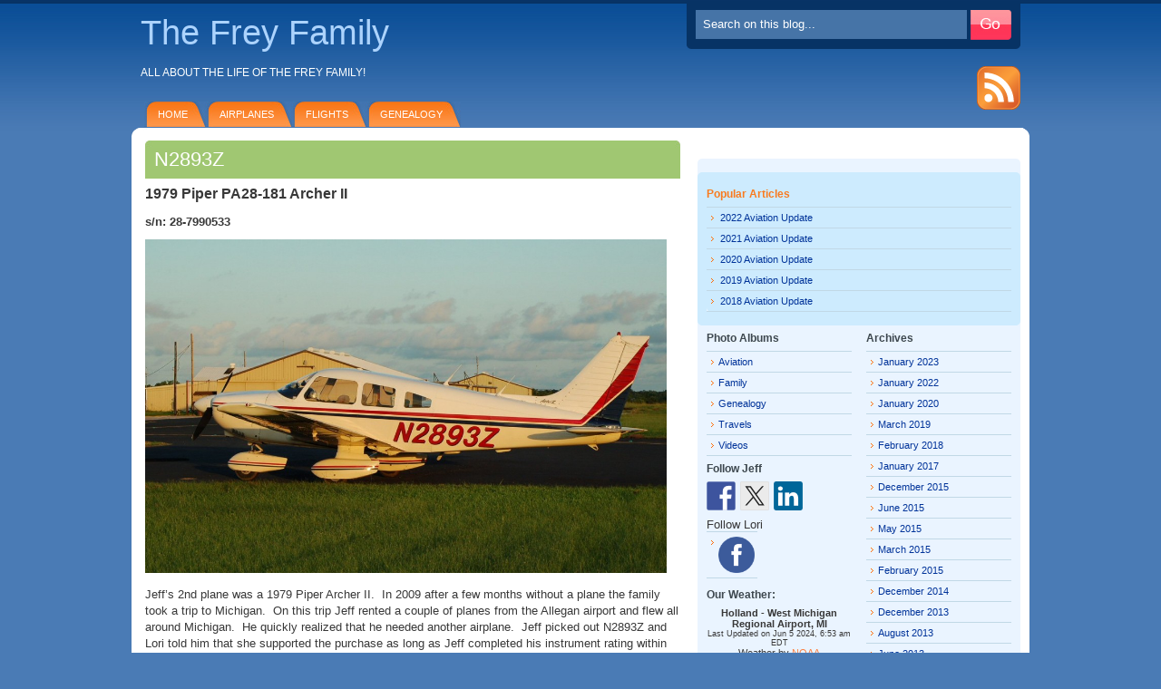

--- FILE ---
content_type: text/html; charset=UTF-8
request_url: http://www.thefreyfamily.net/airplanes/n2893z
body_size: 11924
content:
<!DOCTYPE html PUBLIC "-//W3C//DTD XHTML 1.0 Transitional//EN" "http://www.w3.org/TR/xhtml1/DTD/xhtml1-transitional.dtd">
<html xmlns="http://www.w3.org/1999/xhtml">

<head profile="http://gmpg.org/xfn/11">
<meta http-equiv="Content-Type" content="text/html; charset=UTF-8" />

<title>N2893Z</title>

<meta name="generator" content="WordPress 6.5.7" /> <!-- leave this for stats -->

<link rel="stylesheet" href="http://www.thefreyfamily.net/wordpress/wp-content/themes/deepblue/style.css" type="text/css" media="screen" />
<!--[if lt IE 7]>
  <link rel="stylesheet" href="http://www.thefreyfamily.net/wordpress/wp-content/themes/deepblue/lt-ie7.css" type="text/css" media="screen" />
<![endif]-->
<!--[if lte IE 7]>
  <link rel="stylesheet" href="http://www.thefreyfamily.net/wordpress/wp-content/themes/deepblue/lte-ie7.css" type="text/css" media="screen" />
<![endif]-->
<link rel="alternate" type="application/rss+xml" title="The Frey Family RSS Feed" href="http://www.thefreyfamily.net/feed" /><link rel="pingback" href="http://www.thefreyfamily.net/wordpress/xmlrpc.php" />
<script type="text/javascript" src="http://www.thefreyfamily.net/wordpress/wp-content/themes/deepblue/hover.js"></script>

<!--we need this for plugins-->
<meta name='robots' content='max-image-preview:large' />
<link rel="alternate" type="application/rss+xml" title="The Frey Family &raquo; N2893Z Comments Feed" href="http://www.thefreyfamily.net/airplanes/n2893z/feed" />
<script type="text/javascript">
/* <![CDATA[ */
window._wpemojiSettings = {"baseUrl":"https:\/\/s.w.org\/images\/core\/emoji\/15.0.3\/72x72\/","ext":".png","svgUrl":"https:\/\/s.w.org\/images\/core\/emoji\/15.0.3\/svg\/","svgExt":".svg","source":{"concatemoji":"http:\/\/www.thefreyfamily.net\/wordpress\/wp-includes\/js\/wp-emoji-release.min.js?ver=05cbd91fa0b469ac082e49eaf762d1ec"}};
/*! This file is auto-generated */
!function(i,n){var o,s,e;function c(e){try{var t={supportTests:e,timestamp:(new Date).valueOf()};sessionStorage.setItem(o,JSON.stringify(t))}catch(e){}}function p(e,t,n){e.clearRect(0,0,e.canvas.width,e.canvas.height),e.fillText(t,0,0);var t=new Uint32Array(e.getImageData(0,0,e.canvas.width,e.canvas.height).data),r=(e.clearRect(0,0,e.canvas.width,e.canvas.height),e.fillText(n,0,0),new Uint32Array(e.getImageData(0,0,e.canvas.width,e.canvas.height).data));return t.every(function(e,t){return e===r[t]})}function u(e,t,n){switch(t){case"flag":return n(e,"\ud83c\udff3\ufe0f\u200d\u26a7\ufe0f","\ud83c\udff3\ufe0f\u200b\u26a7\ufe0f")?!1:!n(e,"\ud83c\uddfa\ud83c\uddf3","\ud83c\uddfa\u200b\ud83c\uddf3")&&!n(e,"\ud83c\udff4\udb40\udc67\udb40\udc62\udb40\udc65\udb40\udc6e\udb40\udc67\udb40\udc7f","\ud83c\udff4\u200b\udb40\udc67\u200b\udb40\udc62\u200b\udb40\udc65\u200b\udb40\udc6e\u200b\udb40\udc67\u200b\udb40\udc7f");case"emoji":return!n(e,"\ud83d\udc26\u200d\u2b1b","\ud83d\udc26\u200b\u2b1b")}return!1}function f(e,t,n){var r="undefined"!=typeof WorkerGlobalScope&&self instanceof WorkerGlobalScope?new OffscreenCanvas(300,150):i.createElement("canvas"),a=r.getContext("2d",{willReadFrequently:!0}),o=(a.textBaseline="top",a.font="600 32px Arial",{});return e.forEach(function(e){o[e]=t(a,e,n)}),o}function t(e){var t=i.createElement("script");t.src=e,t.defer=!0,i.head.appendChild(t)}"undefined"!=typeof Promise&&(o="wpEmojiSettingsSupports",s=["flag","emoji"],n.supports={everything:!0,everythingExceptFlag:!0},e=new Promise(function(e){i.addEventListener("DOMContentLoaded",e,{once:!0})}),new Promise(function(t){var n=function(){try{var e=JSON.parse(sessionStorage.getItem(o));if("object"==typeof e&&"number"==typeof e.timestamp&&(new Date).valueOf()<e.timestamp+604800&&"object"==typeof e.supportTests)return e.supportTests}catch(e){}return null}();if(!n){if("undefined"!=typeof Worker&&"undefined"!=typeof OffscreenCanvas&&"undefined"!=typeof URL&&URL.createObjectURL&&"undefined"!=typeof Blob)try{var e="postMessage("+f.toString()+"("+[JSON.stringify(s),u.toString(),p.toString()].join(",")+"));",r=new Blob([e],{type:"text/javascript"}),a=new Worker(URL.createObjectURL(r),{name:"wpTestEmojiSupports"});return void(a.onmessage=function(e){c(n=e.data),a.terminate(),t(n)})}catch(e){}c(n=f(s,u,p))}t(n)}).then(function(e){for(var t in e)n.supports[t]=e[t],n.supports.everything=n.supports.everything&&n.supports[t],"flag"!==t&&(n.supports.everythingExceptFlag=n.supports.everythingExceptFlag&&n.supports[t]);n.supports.everythingExceptFlag=n.supports.everythingExceptFlag&&!n.supports.flag,n.DOMReady=!1,n.readyCallback=function(){n.DOMReady=!0}}).then(function(){return e}).then(function(){var e;n.supports.everything||(n.readyCallback(),(e=n.source||{}).concatemoji?t(e.concatemoji):e.wpemoji&&e.twemoji&&(t(e.twemoji),t(e.wpemoji)))}))}((window,document),window._wpemojiSettings);
/* ]]> */
</script>
<link rel='stylesheet' id='NOAA_Weather_Widget_Stylesheet-css' href='http://www.thefreyfamily.net/wordpress/wp-content/plugins/noaa-weather//noaa-weather.css?ver=05cbd91fa0b469ac082e49eaf762d1ec' type='text/css' media='all' />
<style id='wp-emoji-styles-inline-css' type='text/css'>

	img.wp-smiley, img.emoji {
		display: inline !important;
		border: none !important;
		box-shadow: none !important;
		height: 1em !important;
		width: 1em !important;
		margin: 0 0.07em !important;
		vertical-align: -0.1em !important;
		background: none !important;
		padding: 0 !important;
	}
</style>
<link rel='stylesheet' id='wp-block-library-css' href='http://www.thefreyfamily.net/wordpress/wp-includes/css/dist/block-library/style.min.css?ver=05cbd91fa0b469ac082e49eaf762d1ec' type='text/css' media='all' />
<style id='classic-theme-styles-inline-css' type='text/css'>
/*! This file is auto-generated */
.wp-block-button__link{color:#fff;background-color:#32373c;border-radius:9999px;box-shadow:none;text-decoration:none;padding:calc(.667em + 2px) calc(1.333em + 2px);font-size:1.125em}.wp-block-file__button{background:#32373c;color:#fff;text-decoration:none}
</style>
<style id='global-styles-inline-css' type='text/css'>
body{--wp--preset--color--black: #000000;--wp--preset--color--cyan-bluish-gray: #abb8c3;--wp--preset--color--white: #ffffff;--wp--preset--color--pale-pink: #f78da7;--wp--preset--color--vivid-red: #cf2e2e;--wp--preset--color--luminous-vivid-orange: #ff6900;--wp--preset--color--luminous-vivid-amber: #fcb900;--wp--preset--color--light-green-cyan: #7bdcb5;--wp--preset--color--vivid-green-cyan: #00d084;--wp--preset--color--pale-cyan-blue: #8ed1fc;--wp--preset--color--vivid-cyan-blue: #0693e3;--wp--preset--color--vivid-purple: #9b51e0;--wp--preset--gradient--vivid-cyan-blue-to-vivid-purple: linear-gradient(135deg,rgba(6,147,227,1) 0%,rgb(155,81,224) 100%);--wp--preset--gradient--light-green-cyan-to-vivid-green-cyan: linear-gradient(135deg,rgb(122,220,180) 0%,rgb(0,208,130) 100%);--wp--preset--gradient--luminous-vivid-amber-to-luminous-vivid-orange: linear-gradient(135deg,rgba(252,185,0,1) 0%,rgba(255,105,0,1) 100%);--wp--preset--gradient--luminous-vivid-orange-to-vivid-red: linear-gradient(135deg,rgba(255,105,0,1) 0%,rgb(207,46,46) 100%);--wp--preset--gradient--very-light-gray-to-cyan-bluish-gray: linear-gradient(135deg,rgb(238,238,238) 0%,rgb(169,184,195) 100%);--wp--preset--gradient--cool-to-warm-spectrum: linear-gradient(135deg,rgb(74,234,220) 0%,rgb(151,120,209) 20%,rgb(207,42,186) 40%,rgb(238,44,130) 60%,rgb(251,105,98) 80%,rgb(254,248,76) 100%);--wp--preset--gradient--blush-light-purple: linear-gradient(135deg,rgb(255,206,236) 0%,rgb(152,150,240) 100%);--wp--preset--gradient--blush-bordeaux: linear-gradient(135deg,rgb(254,205,165) 0%,rgb(254,45,45) 50%,rgb(107,0,62) 100%);--wp--preset--gradient--luminous-dusk: linear-gradient(135deg,rgb(255,203,112) 0%,rgb(199,81,192) 50%,rgb(65,88,208) 100%);--wp--preset--gradient--pale-ocean: linear-gradient(135deg,rgb(255,245,203) 0%,rgb(182,227,212) 50%,rgb(51,167,181) 100%);--wp--preset--gradient--electric-grass: linear-gradient(135deg,rgb(202,248,128) 0%,rgb(113,206,126) 100%);--wp--preset--gradient--midnight: linear-gradient(135deg,rgb(2,3,129) 0%,rgb(40,116,252) 100%);--wp--preset--font-size--small: 13px;--wp--preset--font-size--medium: 20px;--wp--preset--font-size--large: 36px;--wp--preset--font-size--x-large: 42px;--wp--preset--spacing--20: 0.44rem;--wp--preset--spacing--30: 0.67rem;--wp--preset--spacing--40: 1rem;--wp--preset--spacing--50: 1.5rem;--wp--preset--spacing--60: 2.25rem;--wp--preset--spacing--70: 3.38rem;--wp--preset--spacing--80: 5.06rem;--wp--preset--shadow--natural: 6px 6px 9px rgba(0, 0, 0, 0.2);--wp--preset--shadow--deep: 12px 12px 50px rgba(0, 0, 0, 0.4);--wp--preset--shadow--sharp: 6px 6px 0px rgba(0, 0, 0, 0.2);--wp--preset--shadow--outlined: 6px 6px 0px -3px rgba(255, 255, 255, 1), 6px 6px rgba(0, 0, 0, 1);--wp--preset--shadow--crisp: 6px 6px 0px rgba(0, 0, 0, 1);}:where(.is-layout-flex){gap: 0.5em;}:where(.is-layout-grid){gap: 0.5em;}body .is-layout-flex{display: flex;}body .is-layout-flex{flex-wrap: wrap;align-items: center;}body .is-layout-flex > *{margin: 0;}body .is-layout-grid{display: grid;}body .is-layout-grid > *{margin: 0;}:where(.wp-block-columns.is-layout-flex){gap: 2em;}:where(.wp-block-columns.is-layout-grid){gap: 2em;}:where(.wp-block-post-template.is-layout-flex){gap: 1.25em;}:where(.wp-block-post-template.is-layout-grid){gap: 1.25em;}.has-black-color{color: var(--wp--preset--color--black) !important;}.has-cyan-bluish-gray-color{color: var(--wp--preset--color--cyan-bluish-gray) !important;}.has-white-color{color: var(--wp--preset--color--white) !important;}.has-pale-pink-color{color: var(--wp--preset--color--pale-pink) !important;}.has-vivid-red-color{color: var(--wp--preset--color--vivid-red) !important;}.has-luminous-vivid-orange-color{color: var(--wp--preset--color--luminous-vivid-orange) !important;}.has-luminous-vivid-amber-color{color: var(--wp--preset--color--luminous-vivid-amber) !important;}.has-light-green-cyan-color{color: var(--wp--preset--color--light-green-cyan) !important;}.has-vivid-green-cyan-color{color: var(--wp--preset--color--vivid-green-cyan) !important;}.has-pale-cyan-blue-color{color: var(--wp--preset--color--pale-cyan-blue) !important;}.has-vivid-cyan-blue-color{color: var(--wp--preset--color--vivid-cyan-blue) !important;}.has-vivid-purple-color{color: var(--wp--preset--color--vivid-purple) !important;}.has-black-background-color{background-color: var(--wp--preset--color--black) !important;}.has-cyan-bluish-gray-background-color{background-color: var(--wp--preset--color--cyan-bluish-gray) !important;}.has-white-background-color{background-color: var(--wp--preset--color--white) !important;}.has-pale-pink-background-color{background-color: var(--wp--preset--color--pale-pink) !important;}.has-vivid-red-background-color{background-color: var(--wp--preset--color--vivid-red) !important;}.has-luminous-vivid-orange-background-color{background-color: var(--wp--preset--color--luminous-vivid-orange) !important;}.has-luminous-vivid-amber-background-color{background-color: var(--wp--preset--color--luminous-vivid-amber) !important;}.has-light-green-cyan-background-color{background-color: var(--wp--preset--color--light-green-cyan) !important;}.has-vivid-green-cyan-background-color{background-color: var(--wp--preset--color--vivid-green-cyan) !important;}.has-pale-cyan-blue-background-color{background-color: var(--wp--preset--color--pale-cyan-blue) !important;}.has-vivid-cyan-blue-background-color{background-color: var(--wp--preset--color--vivid-cyan-blue) !important;}.has-vivid-purple-background-color{background-color: var(--wp--preset--color--vivid-purple) !important;}.has-black-border-color{border-color: var(--wp--preset--color--black) !important;}.has-cyan-bluish-gray-border-color{border-color: var(--wp--preset--color--cyan-bluish-gray) !important;}.has-white-border-color{border-color: var(--wp--preset--color--white) !important;}.has-pale-pink-border-color{border-color: var(--wp--preset--color--pale-pink) !important;}.has-vivid-red-border-color{border-color: var(--wp--preset--color--vivid-red) !important;}.has-luminous-vivid-orange-border-color{border-color: var(--wp--preset--color--luminous-vivid-orange) !important;}.has-luminous-vivid-amber-border-color{border-color: var(--wp--preset--color--luminous-vivid-amber) !important;}.has-light-green-cyan-border-color{border-color: var(--wp--preset--color--light-green-cyan) !important;}.has-vivid-green-cyan-border-color{border-color: var(--wp--preset--color--vivid-green-cyan) !important;}.has-pale-cyan-blue-border-color{border-color: var(--wp--preset--color--pale-cyan-blue) !important;}.has-vivid-cyan-blue-border-color{border-color: var(--wp--preset--color--vivid-cyan-blue) !important;}.has-vivid-purple-border-color{border-color: var(--wp--preset--color--vivid-purple) !important;}.has-vivid-cyan-blue-to-vivid-purple-gradient-background{background: var(--wp--preset--gradient--vivid-cyan-blue-to-vivid-purple) !important;}.has-light-green-cyan-to-vivid-green-cyan-gradient-background{background: var(--wp--preset--gradient--light-green-cyan-to-vivid-green-cyan) !important;}.has-luminous-vivid-amber-to-luminous-vivid-orange-gradient-background{background: var(--wp--preset--gradient--luminous-vivid-amber-to-luminous-vivid-orange) !important;}.has-luminous-vivid-orange-to-vivid-red-gradient-background{background: var(--wp--preset--gradient--luminous-vivid-orange-to-vivid-red) !important;}.has-very-light-gray-to-cyan-bluish-gray-gradient-background{background: var(--wp--preset--gradient--very-light-gray-to-cyan-bluish-gray) !important;}.has-cool-to-warm-spectrum-gradient-background{background: var(--wp--preset--gradient--cool-to-warm-spectrum) !important;}.has-blush-light-purple-gradient-background{background: var(--wp--preset--gradient--blush-light-purple) !important;}.has-blush-bordeaux-gradient-background{background: var(--wp--preset--gradient--blush-bordeaux) !important;}.has-luminous-dusk-gradient-background{background: var(--wp--preset--gradient--luminous-dusk) !important;}.has-pale-ocean-gradient-background{background: var(--wp--preset--gradient--pale-ocean) !important;}.has-electric-grass-gradient-background{background: var(--wp--preset--gradient--electric-grass) !important;}.has-midnight-gradient-background{background: var(--wp--preset--gradient--midnight) !important;}.has-small-font-size{font-size: var(--wp--preset--font-size--small) !important;}.has-medium-font-size{font-size: var(--wp--preset--font-size--medium) !important;}.has-large-font-size{font-size: var(--wp--preset--font-size--large) !important;}.has-x-large-font-size{font-size: var(--wp--preset--font-size--x-large) !important;}
.wp-block-navigation a:where(:not(.wp-element-button)){color: inherit;}
:where(.wp-block-post-template.is-layout-flex){gap: 1.25em;}:where(.wp-block-post-template.is-layout-grid){gap: 1.25em;}
:where(.wp-block-columns.is-layout-flex){gap: 2em;}:where(.wp-block-columns.is-layout-grid){gap: 2em;}
.wp-block-pullquote{font-size: 1.5em;line-height: 1.6;}
</style>
<link rel='stylesheet' id='crafty-social-buttons-styles-css' href='http://www.thefreyfamily.net/wordpress/wp-content/plugins/crafty-social-buttons/css/public.min.css?ver=1.5.3' type='text/css' media='all' />
<link rel='stylesheet' id='fancybox-css' href='http://www.thefreyfamily.net/wordpress/wp-content/plugins/shashin/public/display/fancybox/jquery.fancybox.css?ver=1.3.4' type='text/css' media='all' />
<link rel='stylesheet' id='shashinStyle-css' href='http://www.thefreyfamily.net/wordpress/wp-content/plugins/shashin/public/display/shashin.css?ver=3.4.11' type='text/css' media='all' />
<link rel='stylesheet' id='photonic-slider-css' href='http://www.thefreyfamily.net/wordpress/wp-content/plugins/photonic/include/ext/splide/splide.min.css?ver=20240513-131041' type='text/css' media='all' />
<link rel='stylesheet' id='photonic-lightbox-css' href='http://www.thefreyfamily.net/wordpress/wp-content/plugins/photonic/include/ext/lightgallery/lightgallery.min.css?ver=20240513-131040' type='text/css' media='all' />
<link rel='stylesheet' id='photonic-css' href='http://www.thefreyfamily.net/wordpress/wp-content/plugins/photonic/include/css/front-end/core/photonic.min.css?ver=20240513-131039' type='text/css' media='all' />
<style id='photonic-inline-css' type='text/css'>
/* Retrieved from saved CSS */
.photonic-panel { background:  rgb(17,17,17)  !important;

	border-top: none;
	border-right: none;
	border-bottom: none;
	border-left: none;
 }
.photonic-flickr-stream .photonic-pad-photosets { margin: 10px; }
.photonic-flickr-stream .photonic-pad-galleries { margin: 10px; }
.photonic-flickr-stream .photonic-pad-photos { padding: 5px 10px; }
.photonic-google-stream .photonic-pad-photos { padding: 5px 2px; }
.photonic-zenfolio-stream .photonic-pad-photos { padding: 5px 10px; }
.photonic-zenfolio-stream .photonic-pad-photosets { margin: 5px 10px; }
.photonic-smug-stream .photonic-pad-albums { margin: 10px; }
.photonic-smug-stream .photonic-pad-photos { padding: 5px 10px; }
.photonic-random-layout .photonic-thumb { padding: 2px}
.photonic-masonry-layout .photonic-thumb { padding: 2px}
.photonic-mosaic-layout .photonic-thumb { padding: 2px}

</style>
<script type="text/javascript" src="http://www.thefreyfamily.net/wordpress/wp-includes/js/jquery/jquery.min.js?ver=3.7.1" id="jquery-core-js"></script>
<script type="text/javascript" src="http://www.thefreyfamily.net/wordpress/wp-includes/js/jquery/jquery-migrate.min.js?ver=3.4.1" id="jquery-migrate-js"></script>
<script type="text/javascript" src="http://www.thefreyfamily.net/wordpress/wp-content/plugins/shashin/public/display/fancybox/jquery.fancybox.js?ver=1.3.4" id="fancybox-js"></script>
<link rel="https://api.w.org/" href="http://www.thefreyfamily.net/wp-json/" /><link rel="alternate" type="application/json" href="http://www.thefreyfamily.net/wp-json/wp/v2/pages/343" /><link rel="EditURI" type="application/rsd+xml" title="RSD" href="http://www.thefreyfamily.net/wordpress/xmlrpc.php?rsd" />

<link rel="canonical" href="http://www.thefreyfamily.net/airplanes/n2893z" />
<link rel='shortlink' href='http://www.thefreyfamily.net/?p=343' />
<link rel="alternate" type="application/json+oembed" href="http://www.thefreyfamily.net/wp-json/oembed/1.0/embed?url=http%3A%2F%2Fwww.thefreyfamily.net%2Fairplanes%2Fn2893z" />
<link rel="alternate" type="text/xml+oembed" href="http://www.thefreyfamily.net/wp-json/oembed/1.0/embed?url=http%3A%2F%2Fwww.thefreyfamily.net%2Fairplanes%2Fn2893z&#038;format=xml" />

<style type="text/css"></style>
<style type="text/css">.broken_link, a.broken_link {
	text-decoration: line-through;
}</style><style>
.synved-social-resolution-single {
display: inline-block;
}
.synved-social-resolution-normal {
display: inline-block;
}
.synved-social-resolution-hidef {
display: none;
}

@media only screen and (min--moz-device-pixel-ratio: 2),
only screen and (-o-min-device-pixel-ratio: 2/1),
only screen and (-webkit-min-device-pixel-ratio: 2),
only screen and (min-device-pixel-ratio: 2),
only screen and (min-resolution: 2dppx),
only screen and (min-resolution: 192dpi) {
	.synved-social-resolution-normal {
	display: none;
	}
	.synved-social-resolution-hidef {
	display: inline-block;
	}
}
</style></head>
<body>
<div id="header">
    <div class="title"><a href="http://www.thefreyfamily.net" title="The Frey Family">The Frey Family</a></div>
    <div class="description">All about the life of the Frey Family!</div>
	
<!--create the searchfield-->
<div class="searchform">
<form method="get" id="searchform" action="http://www.thefreyfamily.net">
<input type="text" value="Search on this blog..." name="s" class="s" onfocus="if (this.value == 'Search on this blog...') {this.value = '';}" onblur="if (this.value == '') {this.value = 'Search on this blog...';}"/>
<input type="image" class="button" src="http://www.thefreyfamily.net/wordpress/wp-content/themes/deepblue/images/button-submit.jpg" alt="Submit button" />
</form>
</div>
<!--searchform.php end-->

	<div id="menu">
	<ul>
		<li class=""><a href="http://www.thefreyfamily.net">Home</a></li>		
		<li class="page_item page-item-1257 page_item_has_children current_page_ancestor current_page_parent"><a href="http://www.thefreyfamily.net/airplanes">Airplanes</a></li>
<li class="page_item page-item-9"><a href="http://www.thefreyfamily.net/flights">Flights</a></li>
<li class="page_item page-item-233"><a href="http://www.thefreyfamily.net/gen">Genealogy</a></li>
	</ul>
	</div>

	<div class="feeds">
		<span class="rss"><a href="http://www.thefreyfamily.net/feed"><img src="http://www.thefreyfamily.net/wordpress/wp-content/themes/deepblue/images/rss.gif"></img></a></span>
	</div>

</div>
<div id="container">
<!--header.php end-->
<!--page.php-->
<div id="content">
	
	<!--loop-->	
			
	<!--post title-->
	<h1 id="post-343">N2893Z</h1>
	<!--post with more link -->
	<p><strong style="font-size: medium; line-height: 1.5em;">1979 Piper PA28-181 Archer II</strong></p>
<p><strong>s/n: 28-7990533</strong></p>
<p><strong><a href="http://www.thefreyfamily.net/photos/n2893z-photos" rel="noopener noreferrer"><img fetchpriority="high" decoding="async" class="alignleft wp-image-633" title="N2893Z" src="http://www.thefreyfamily.net/wordpress/wp-content/uploads/2009/09/N2893Zg-1024x657.jpg" alt="" width="575" height="368" srcset="http://www.thefreyfamily.net/wordpress/wp-content/uploads/2009/09/N2893Zg-1024x657.jpg 1024w, http://www.thefreyfamily.net/wordpress/wp-content/uploads/2009/09/N2893Zg-300x192.jpg 300w, http://www.thefreyfamily.net/wordpress/wp-content/uploads/2009/09/N2893Zg.jpg 1272w" sizes="(max-width: 575px) 100vw, 575px" /></a></strong></p>
<p>Jeff&#8217;s 2nd plane was a 1979 Piper Archer II.  In 2009 after a few months without a plane the family took a trip to Michigan.  On this trip Jeff rented a couple of planes from the Allegan airport and flew all around Michigan.  He quickly realized that he needed another airplane.  Jeff picked out N2893Z and Lori told him that she supported the purchase as long as Jeff completed his instrument rating within one year.  This was an excellent ultimatum that Jeff met within just a few months that really changed the way the Frey Family traveled.  Below are the specifications of N2893Z.  It was loaded with a Garmin 430W WAAS GPS NAV/COM, 340 Audio Panel, 327 Transponder, Knots 2U speed mods and many other upgrades. N2893Z was an excellent plane that was very reliable and economical to operate. It was a solid and stable IFR platform that was regularly flown in IMC.  It safely flew the family to many destinations.   Jeff kept excellent maintenance records and worked hand in hand with the mechanics over the 5 years that he owned N2893Z to ensure that all issues were addressed properly. The speed modifications resulted in a true airspeed of 129 knots at 9,000 feet, and the avionics including coupled autopilot to the Garmin 430W made flying IFR and cross-country flights a breeze.  In 2012 the engine was overhauled with a Penn Yan overhauled engine.  In 2014 Jeff decided to upgrade and sold N2893Z.  He would end up purchasing <a href="http://www.thefreyfamily.net/airplanes">N111RW &#8211; a 1981 Piper Saratoga</a>.</p>
<p><a href="http://www.thefreyfamily.net/airplanes/n2893z/n2893z-photos" rel="noopener" data-wplink-edit="true">Click here to see more pictures of N2893Z</a>.  You can also check out the many links on this blog to see other pictures and information about the fun adventures we had with N2893Z.  Click on each of the links to see where we have been in the last few years in N2893Z: <a title="2014 Aviation Update" href="http://www.thefreyfamily.net/2014/12/30/2014-aviation-update" target="_blank" rel="noopener noreferrer">2014</a>, <a href="http://www.thefreyfamily.net/2013/12/30/2013-aviation-update" target="_blank" rel="noopener noreferrer">2013</a>, <a href="http://www.thefreyfamily.net/2012/12/26/2012-aviation-update" target="_blank" rel="noopener noreferrer">2012</a>, <a href="http://www.thefreyfamily.net/2011/12/24/2011-aviation-update" target="_blank" rel="noopener noreferrer">2011</a>, <a href="http://www.thefreyfamily.net/2011/01/05/2010-aviation-update" target="_blank" rel="noopener noreferrer">2010</a>.</p>
<h4></h4>
<p>ENGINE: Lycoming O-360-A4M<br />
132 Hours Since Major Overhaul &#8211; Nov 2012 (Penn Yan) – new Lycoming Cylinders<br />
Compressions: 76/77/78/76<br />
Reiff Preheat with cylinder bands &amp; oil sump heater<br />
Sky-Tec Model 149-12LS Lightweight Starter<br />
Plane Power AL12-C60 Lightweight Alternator &amp; Voltage Regulator &#8211; Installed Nov 2013<br />
Sensenich Propeller Overhauled &#8211; Nov 2012 &#8211; Installed with new bolt kit</p>
<p>AVIONICS<br />
Audio Panel: Garmin GMA-340<br />
#1 Nav/Com/GPS: Garmin GNS-430W (Upgraded to WAAS in 2012)<br />
#2 Nav/Com: Collins Digital 251/351<br />
Two new Comant CI-121 Comm antennas in 2012<br />
#2 GPS: Garmin 496 w/XM Weather &amp; Radio (linked to 430)<br />
Transponder: Garmin GTX-327<br />
DME: Narco DME 195<br />
Autopilot: Piper Autocontrol IIIB w/GPS/LOC/BC/VOR/HDG Tracking<br />
ELT: Narco ELT 910</p>
<p>OTHER EQUIPMENT<br />
Air Gizmos Garmin 296/396/495/496 Dock w/Tilt Adapter<br />
Alternate Static Air Supply<br />
Astro-Tech LC-2P Yoke-Mounted Digital Clock/Timer<br />
Audio Input Jacks for MP3, CD, or DVD Player<br />
Avionics Cooling Fan<br />
Avionics Master Switches<br />
Bogert Low-Loss Copper Battery Cables<br />
GroundTech Custom Aircraft Cover<br />
Cabin Air Ventilation Fan<br />
Carburetor Temperature Gauge<br />
Electric Trim<br />
Electronics International UBG-16 Engine Monitor<br />
Heated Pitot Blade w/Cover<br />
Hobbs Hourmeter w/Oil Pressure Sensor<br />
Horizon P1000 Digital Tachometer<br />
Improved Soundproofing<br />
Instrument &amp; Radio Backlighting<br />
Knots-2-U Flap Hinge Fairing Kit<br />
Knots-2-U Fuselage Seals<br />
Knots-2-U Flap Seals<br />
Knots-2-U Flap Gap Seals<br />
Knots-2-U Stabilator Gap Seals<br />
Knots-2-U Aileron Gap Seals<br />
Knots-2-U Slimline Tail Strobe Kit w/Aeroflash Strobe<br />
Knots-2-U Wing Root Fairing Kit<br />
Mid-Continent Turn Coordinator w/Digital Autopilot Output<br />
Precision Aviation Vertical Card Compass<br />
Shadin Microflo-L Fuel Flowmeter/Totalizer (linked to GNS-430)<br />
Teledyne AlphaBeam LED Landing Light<br />
The Vacuum Source Low Vacuum Pressure Warning Light<br />
The Vacuum Source Standby Vacuum Supply System V<br />
True Airspeed Indicator<br />
Under-Glareshield Panel Floodlight System w/Dimmer<br />
Whelen Cometflash Wingtip Strobe System<br />
Zaon PCAS MRX Traffic Alert System</p>
<p>EXTERIOR<br />
Custom split base &#8220;Chevron White&#8221; over &#8220;Moondust&#8221; with blue and maroon metallic trim with clear-coat. Aircraft regularly washed, waxed and touched up with paint when and where necessary. Shines nicely. Rated 7/10.</p>
<p>INTERIOR<br />
Reupholstered 5/91 with blue fabric seats with blue vinyl seatbacks and trim. Front seats covered in custom sheepskin covers. Rated 7/10.</p>
<p>AIRFRAME:<br />
3494 TTAF<br />
Useful load – 1005 lbs.</p>
<p>Annual Inspection Due: 11/2014<br />
Altimeter/Transponder Due: 9/2015<br />
ELT Battery Due: 11/2015<br />
Complete Engine, Propeller, &amp; Airframe Logbooks (adLog System)<br />
All ADs Complied With</p>
<p>Damage History:<br />
Runway overrun during takeoff on 6/9/81 at 770 hours total time. Any damaged areas were replaced, including wings. All repairs detailed in logbooks with FAA Form 337 filed. In the 30 years since the accident, our Archer has flown over 2700 trouble-free hours.<br />
Front windscreen replaced 7/94 and in excellent condition. No scratches, hazing, or cracks. All other windows in similar condition.</p>
<p><strong style="line-height: 1.5em;"><a href="http://www.thefreyfamily.net/photos/n2893z-photos" rel="noopener noreferrer"><img decoding="async" class="alignleft wp-image-635" title="N2893Z" src="http://www.thefreyfamily.net/wordpress/wp-content/uploads/2009/09/N2893Zb-1024x679.jpg" alt="" width="595" height="395" srcset="http://www.thefreyfamily.net/wordpress/wp-content/uploads/2009/09/N2893Zb-1024x679.jpg 1024w, http://www.thefreyfamily.net/wordpress/wp-content/uploads/2009/09/N2893Zb-300x198.jpg 300w, http://www.thefreyfamily.net/wordpress/wp-content/uploads/2009/09/N2893Zb.jpg 1280w" sizes="(max-width: 595px) 100vw, 595px" /></a></strong></p>
<p><strong> </strong></p>
<div class="crafty-social-buttons crafty-social-share-buttons crafty-social-buttons-size-3 crafty-social-buttons-align-left crafty-social-buttons-caption-inline-block"><span class="crafty-social-caption">Share this:</span><ul class="crafty-social-buttons-list"><li><a href="https://www.facebook.com/sharer/sharer.php?u=http://www.thefreyfamily.net/airplanes/n2893z" class="crafty-social-button csb-facebook hover-none" title="Share via Facebook" target="_blank"><img decoding="async"  class="crafty-social-button-image" alt="Share via Facebook" width="32" height="32" src="http://www.thefreyfamily.net/wordpress/wp-content/plugins/crafty-social-buttons/buttons/simple/facebook.png" /><span class="crafty-social-share-count-facebook-343 crafty-social-share-count" style="display:none;">&nbsp;</span></a></li><li><a href="https://plus.google.com/share?url=http://www.thefreyfamily.net/airplanes/n2893z" class="crafty-social-button csb-google hover-none" title="Share via Google" target="_blank"><img loading="lazy" decoding="async"  class="crafty-social-button-image" alt="Share via Google" width="32" height="32" src="http://www.thefreyfamily.net/wordpress/wp-content/plugins/crafty-social-buttons/buttons/simple/google.png" /><span class="crafty-social-share-count-google-343 crafty-social-share-count" style="display:none;">&nbsp;</span></a></li><li><a href="http://twitter.com/share?url=http://www.thefreyfamily.net/airplanes/n2893z&#038;text=N2893Z" class="crafty-social-button csb-twitter hover-none" title="Share via Twitter" target="_blank"><img loading="lazy" decoding="async"  class="crafty-social-button-image" alt="Share via Twitter" width="32" height="32" src="http://www.thefreyfamily.net/wordpress/wp-content/plugins/crafty-social-buttons/buttons/simple/twitter.png" /><span class="crafty-social-share-count-twitter-343 crafty-social-share-count" style="display:none;">&nbsp;</span></a></li><li><a href="mailto:?Subject=N2893Z&#038;Body=I%20thought%20you%20might%20like%20this:%20http://www.thefreyfamily.net/airplanes/n2893z" class="crafty-social-button csb-email hover-none" title="Share via Email" ><img loading="lazy" decoding="async"  class="crafty-social-button-image" alt="Share via Email" width="32" height="32" src="http://www.thefreyfamily.net/wordpress/wp-content/plugins/crafty-social-buttons/buttons/simple/email.png" /></a></li></ul></div>
	<!--if you paginate pages-->
		
	<!--end of post and end of loop-->
		
</div>

<!--page.php end-->
<!--include sidebar-->
<!--sidebar.php-->
<div id="sidebar">

<div class="ads">
</div>

<div id="sidebarwrap">
	<div id="popular">
	<ul>
		<li>
		<h2>Popular Articles</h2>
		<ul>
    	    			<li><a href="http://www.thefreyfamily.net/2023/01/08/2022-aviation-update">2022 Aviation Update</a></li>
				<li><a href="http://www.thefreyfamily.net/2022/01/01/2021-aviation-update">2021 Aviation Update</a></li>
				<li><a href="http://www.thefreyfamily.net/2022/01/01/2020-aviation-update">2020 Aviation Update</a></li>
				<li><a href="http://www.thefreyfamily.net/2020/01/20/2019-aviation-update">2019 Aviation Update</a></li>
				<li><a href="http://www.thefreyfamily.net/2019/03/10/2018-aviation-update">2018 Aviation Update</a></li>
				</ul>
		</li>
	</ul>
	<div id="popular-bottom"></div>
	</div>

	<!--l_sidebar.php-->
<div id="l_sidebar">
	<ul>
	<li id="linkcat-9" class="widget widget_links"><h2 class="widgettitle">Photo Albums</h2>

	<ul class='xoxo blogroll'>
<li><a href="http://www.thefreyfamily.net/photos/aviation" title="Jeff&#8217;s Flying Pictures">Aviation</a></li>
<li><a href="http://www.thefreyfamily.net/photos/family" title="PIctures of our family &amp; relatives.">Family</a></li>
<li><a href="http://www.thefreyfamily.net/photos/genealogy" title="Photos from our past">Genealogy</a></li>
<li><a href="http://www.thefreyfamily.net/photos/travels" title="Pictures of the Frey Family Travels">Travels</a></li>
<li><a href="http://www.thefreyfamily.net/videos" title="Videos that we have taken.">Videos</a></li>

	</ul>
</li>

<li id="synved_social_follow-2" class="widget widget_synved_social_follow"><h2 class="widgettitle">Follow Jeff</h2>
<div><a class="synved-social-button synved-social-button-follow synved-social-size-32 synved-social-resolution-normal synved-social-provider-facebook nolightbox" data-provider="facebook" target="_blank" rel="nofollow" title="Follow Jeff on Facebook" href="https://www.facebook.com/jeff.frey" style="font-size: 0px;width:32px;height:32px;margin:0;margin-bottom:5px;margin-right:5px"><img alt="Facebook" title="Follow Jeff on Facebook" class="synved-share-image synved-social-image synved-social-image-follow" width="32" height="32" style="display: inline;width:32px;height:32px;margin: 0;padding: 0;border: none;box-shadow: none" src="http://www.thefreyfamily.net/wordpress/wp-content/plugins/social-media-feather/synved-social/image/social/regular/32x32/facebook.png" /></a><a class="synved-social-button synved-social-button-follow synved-social-size-32 synved-social-resolution-normal synved-social-provider-twitter nolightbox" data-provider="twitter" target="_blank" rel="nofollow" title="Follow Jeff on Twitter" href="https://twitter.com/jdfrey1" style="font-size: 0px;width:32px;height:32px;margin:0;margin-bottom:5px;margin-right:5px"><img alt="twitter" title="Follow Jeff on Twitter" class="synved-share-image synved-social-image synved-social-image-follow" width="32" height="32" style="display: inline;width:32px;height:32px;margin: 0;padding: 0;border: none;box-shadow: none" src="http://www.thefreyfamily.net/wordpress/wp-content/plugins/social-media-feather/synved-social/image/social/regular/32x32/twitter.png" /></a><a class="synved-social-button synved-social-button-follow synved-social-size-32 synved-social-resolution-normal synved-social-provider-linkedin nolightbox" data-provider="linkedin" target="_blank" rel="nofollow" title="Find Jeff on LinkedIn" href="http://www.linkedin.com/in/jdfrey1" style="font-size: 0px;width:32px;height:32px;margin:0;margin-bottom:5px"><img alt="linkedin" title="Find Jeff on LinkedIn" class="synved-share-image synved-social-image synved-social-image-follow" width="32" height="32" style="display: inline;width:32px;height:32px;margin: 0;padding: 0;border: none;box-shadow: none" src="http://www.thefreyfamily.net/wordpress/wp-content/plugins/social-media-feather/synved-social/image/social/regular/32x32/linkedin.png" /></a><a class="synved-social-button synved-social-button-follow synved-social-size-32 synved-social-resolution-hidef synved-social-provider-facebook nolightbox" data-provider="facebook" target="_blank" rel="nofollow" title="Follow Jeff on Facebook" href="https://www.facebook.com/jeff.frey" style="font-size: 0px;width:32px;height:32px;margin:0;margin-bottom:5px;margin-right:5px"><img alt="Facebook" title="Follow Jeff on Facebook" class="synved-share-image synved-social-image synved-social-image-follow" width="32" height="32" style="display: inline;width:32px;height:32px;margin: 0;padding: 0;border: none;box-shadow: none" src="http://www.thefreyfamily.net/wordpress/wp-content/plugins/social-media-feather/synved-social/image/social/regular/64x64/facebook.png" /></a><a class="synved-social-button synved-social-button-follow synved-social-size-32 synved-social-resolution-hidef synved-social-provider-twitter nolightbox" data-provider="twitter" target="_blank" rel="nofollow" title="Follow Jeff on Twitter" href="https://twitter.com/jdfrey1" style="font-size: 0px;width:32px;height:32px;margin:0;margin-bottom:5px;margin-right:5px"><img alt="twitter" title="Follow Jeff on Twitter" class="synved-share-image synved-social-image synved-social-image-follow" width="32" height="32" style="display: inline;width:32px;height:32px;margin: 0;padding: 0;border: none;box-shadow: none" src="http://www.thefreyfamily.net/wordpress/wp-content/plugins/social-media-feather/synved-social/image/social/regular/64x64/twitter.png" /></a><a class="synved-social-button synved-social-button-follow synved-social-size-32 synved-social-resolution-hidef synved-social-provider-linkedin nolightbox" data-provider="linkedin" target="_blank" rel="nofollow" title="Find Jeff on LinkedIn" href="http://www.linkedin.com/in/jdfrey1" style="font-size: 0px;width:32px;height:32px;margin:0;margin-bottom:5px"><img alt="linkedin" title="Find Jeff on LinkedIn" class="synved-share-image synved-social-image synved-social-image-follow" width="32" height="32" style="display: inline;width:32px;height:32px;margin: 0;padding: 0;border: none;box-shadow: none" src="http://www.thefreyfamily.net/wordpress/wp-content/plugins/social-media-feather/synved-social/image/social/regular/64x64/linkedin.png" /></a></div></li>
<li id="crafty-social-buttons_widget-3" class="widget widget_crafty-social-buttons_widget"><div class="crafty-social-buttons crafty-social-link-buttons crafty-social-buttons-size-4 crafty-social-buttons-align-left crafty-social-buttons-caption-block"><span class="crafty-social-caption">Follow Lori</span><ul class="crafty-social-buttons-list"><li><a href="https://www.facebook.com/lori.frey.39" class="crafty-social-button csb-facebook hover-none" title="Facebook" target="_blank"><img  class="crafty-social-button-image" alt="Facebook" width="40" height="40" src="http://www.thefreyfamily.net/wordpress/wp-content/plugins/crafty-social-buttons/buttons/somacro/facebook.png" /></a></li></ul></div></li>
<li id="noaa_weather-3" class="widget noaa_weather"><h2 class="widgettitle">Our Weather:</h2>
<div id='noaa-weather'><p class='noaa_loc'>Holland - West Michigan Regional Airport, MI</p><p class='noaa_update'>Last Updated on Jun 5 2024, 6:53 am EDT</p><p class='noaa_link'>Weather by <a href='https://weather.gov/' title='NOAA&#039;s National Weather Service' target='_blank'>NOAA</a></p><p class='noaa_current'>Current Conditions: Overcast</p><p class='noaa_icon'><a href='http://forecast.weather.gov/MapClick.php?lat=42.74611&amp;lon=-86.09667' title='Click for your 5-day forecast.' target='_blank'><img src='http://www.thefreyfamily.net/wordpress/wp-content/plugins/noaa-weather/icons/novc.jpg' alt='NOAA Icon'/></a></p><p class='noaa_temp'><span>Temp: </span>70&deg;F</p><p class='noaa_wind'><span>Wind: </span>SE at 7mph</p><p class='noaa_humidity'><span>Humidity: </span>93%</p><p class='noaa_dewpoint'><span>Dewpoint: </span>68.0&deg;F</p><p class='noaa_forecast'><a href='http://forecast.weather.gov/MapClick.php?lat=42.74611&amp;lon=-86.09667' title='Click for your 5-day forecast.' target='_blank'>Your 5-Day Forecast at a Glance</a></p></div></li>
<li id="categories-186632331" class="widget widget_categories"><h2 class="widgettitle">Categories</h2>
<form action="http://www.thefreyfamily.net" method="get"><label class="screen-reader-text" for="cat">Categories</label><select  name='cat' id='cat' class='postform'>
	<option value='-1'>Select Category</option>
	<option class="level-0" value="7">Bryan&nbsp;&nbsp;(5)</option>
	<option class="level-0" value="3">Family&nbsp;&nbsp;(26)</option>
	<option class="level-0" value="8">Flying&nbsp;&nbsp;(45)</option>
	<option class="level-0" value="13">Genealogy&nbsp;&nbsp;(1)</option>
	<option class="level-0" value="6">Hannah&nbsp;&nbsp;(6)</option>
	<option class="level-0" value="14">Homebrewing&nbsp;&nbsp;(1)</option>
	<option class="level-0" value="4">Jeff&nbsp;&nbsp;(26)</option>
	<option class="level-0" value="5">Lori&nbsp;&nbsp;(8)</option>
	<option class="level-0" value="10">Website&nbsp;&nbsp;(1)</option>
</select>
</form><script type="text/javascript">
/* <![CDATA[ */

(function() {
	var dropdown = document.getElementById( "cat" );
	function onCatChange() {
		if ( dropdown.options[ dropdown.selectedIndex ].value > 0 ) {
			dropdown.parentNode.submit();
		}
	}
	dropdown.onchange = onCatChange;
})();

/* ]]> */
</script>
</li>
<li id="archives-2" class="widget widget_archive"><h2 class="widgettitle">Archives</h2>
		<label class="screen-reader-text" for="archives-dropdown-2">Archives</label>
		<select id="archives-dropdown-2" name="archive-dropdown">
			
			<option value="">Select Month</option>
				<option value='http://www.thefreyfamily.net/2023/01'> January 2023 &nbsp;(1)</option>
	<option value='http://www.thefreyfamily.net/2022/01'> January 2022 &nbsp;(2)</option>
	<option value='http://www.thefreyfamily.net/2020/01'> January 2020 &nbsp;(1)</option>
	<option value='http://www.thefreyfamily.net/2019/03'> March 2019 &nbsp;(1)</option>
	<option value='http://www.thefreyfamily.net/2018/02'> February 2018 &nbsp;(1)</option>
	<option value='http://www.thefreyfamily.net/2017/01'> January 2017 &nbsp;(1)</option>
	<option value='http://www.thefreyfamily.net/2015/12'> December 2015 &nbsp;(1)</option>
	<option value='http://www.thefreyfamily.net/2015/06'> June 2015 &nbsp;(1)</option>
	<option value='http://www.thefreyfamily.net/2015/05'> May 2015 &nbsp;(1)</option>
	<option value='http://www.thefreyfamily.net/2015/03'> March 2015 &nbsp;(2)</option>
	<option value='http://www.thefreyfamily.net/2015/02'> February 2015 &nbsp;(1)</option>
	<option value='http://www.thefreyfamily.net/2014/12'> December 2014 &nbsp;(1)</option>
	<option value='http://www.thefreyfamily.net/2013/12'> December 2013 &nbsp;(1)</option>
	<option value='http://www.thefreyfamily.net/2013/08'> August 2013 &nbsp;(3)</option>
	<option value='http://www.thefreyfamily.net/2013/06'> June 2013 &nbsp;(1)</option>
	<option value='http://www.thefreyfamily.net/2013/04'> April 2013 &nbsp;(1)</option>
	<option value='http://www.thefreyfamily.net/2012/12'> December 2012 &nbsp;(1)</option>
	<option value='http://www.thefreyfamily.net/2012/09'> September 2012 &nbsp;(4)</option>
	<option value='http://www.thefreyfamily.net/2012/08'> August 2012 &nbsp;(1)</option>
	<option value='http://www.thefreyfamily.net/2012/07'> July 2012 &nbsp;(1)</option>
	<option value='http://www.thefreyfamily.net/2012/02'> February 2012 &nbsp;(1)</option>
	<option value='http://www.thefreyfamily.net/2011/12'> December 2011 &nbsp;(1)</option>
	<option value='http://www.thefreyfamily.net/2011/10'> October 2011 &nbsp;(2)</option>
	<option value='http://www.thefreyfamily.net/2011/09'> September 2011 &nbsp;(1)</option>
	<option value='http://www.thefreyfamily.net/2011/07'> July 2011 &nbsp;(1)</option>
	<option value='http://www.thefreyfamily.net/2011/06'> June 2011 &nbsp;(1)</option>
	<option value='http://www.thefreyfamily.net/2011/01'> January 2011 &nbsp;(1)</option>
	<option value='http://www.thefreyfamily.net/2010/06'> June 2010 &nbsp;(1)</option>
	<option value='http://www.thefreyfamily.net/2010/04'> April 2010 &nbsp;(2)</option>
	<option value='http://www.thefreyfamily.net/2010/03'> March 2010 &nbsp;(1)</option>
	<option value='http://www.thefreyfamily.net/2009/10'> October 2009 &nbsp;(1)</option>
	<option value='http://www.thefreyfamily.net/2009/09'> September 2009 &nbsp;(1)</option>
	<option value='http://www.thefreyfamily.net/2009/05'> May 2009 &nbsp;(1)</option>
	<option value='http://www.thefreyfamily.net/2009/04'> April 2009 &nbsp;(1)</option>
	<option value='http://www.thefreyfamily.net/2009/03'> March 2009 &nbsp;(1)</option>
	<option value='http://www.thefreyfamily.net/2009/02'> February 2009 &nbsp;(1)</option>
	<option value='http://www.thefreyfamily.net/2008/12'> December 2008 &nbsp;(1)</option>
	<option value='http://www.thefreyfamily.net/2008/11'> November 2008 &nbsp;(1)</option>
	<option value='http://www.thefreyfamily.net/2008/10'> October 2008 &nbsp;(1)</option>
	<option value='http://www.thefreyfamily.net/2008/08'> August 2008 &nbsp;(3)</option>

		</select>

			<script type="text/javascript">
/* <![CDATA[ */

(function() {
	var dropdown = document.getElementById( "archives-dropdown-2" );
	function onSelectChange() {
		if ( dropdown.options[ dropdown.selectedIndex ].value !== '' ) {
			document.location.href = this.options[ this.selectedIndex ].value;
		}
	}
	dropdown.onchange = onSelectChange;
})();

/* ]]> */
</script>
</li>
<li id="meta-2" class="widget widget_meta"><h2 class="widgettitle">Website</h2>

		<ul>
						<li><a href="http://www.thefreyfamily.net/wordpress/wp-login.php">Log in</a></li>
			<li><a href="http://www.thefreyfamily.net/feed">Entries feed</a></li>
			<li><a href="http://www.thefreyfamily.net/comments/feed">Comments feed</a></li>

			<li><a href="https://wordpress.org/">WordPress.org</a></li>
		</ul>

		</li>
	</ul>
</div>
<!--l_sidebar.php end-->	<!--r_sidebar.php-->
<div id="r_sidebar">
	<ul>
	
<!--recent posts-->
	<li>
        <h2>Archives</h2>
	    <ul>
	    	<li><a href='http://www.thefreyfamily.net/2023/01'>January 2023</a></li>
	<li><a href='http://www.thefreyfamily.net/2022/01'>January 2022</a></li>
	<li><a href='http://www.thefreyfamily.net/2020/01'>January 2020</a></li>
	<li><a href='http://www.thefreyfamily.net/2019/03'>March 2019</a></li>
	<li><a href='http://www.thefreyfamily.net/2018/02'>February 2018</a></li>
	<li><a href='http://www.thefreyfamily.net/2017/01'>January 2017</a></li>
	<li><a href='http://www.thefreyfamily.net/2015/12'>December 2015</a></li>
	<li><a href='http://www.thefreyfamily.net/2015/06'>June 2015</a></li>
	<li><a href='http://www.thefreyfamily.net/2015/05'>May 2015</a></li>
	<li><a href='http://www.thefreyfamily.net/2015/03'>March 2015</a></li>
	<li><a href='http://www.thefreyfamily.net/2015/02'>February 2015</a></li>
	<li><a href='http://www.thefreyfamily.net/2014/12'>December 2014</a></li>
	<li><a href='http://www.thefreyfamily.net/2013/12'>December 2013</a></li>
	<li><a href='http://www.thefreyfamily.net/2013/08'>August 2013</a></li>
	<li><a href='http://www.thefreyfamily.net/2013/06'>June 2013</a></li>
	<li><a href='http://www.thefreyfamily.net/2013/04'>April 2013</a></li>
	<li><a href='http://www.thefreyfamily.net/2012/12'>December 2012</a></li>
	<li><a href='http://www.thefreyfamily.net/2012/09'>September 2012</a></li>
	<li><a href='http://www.thefreyfamily.net/2012/08'>August 2012</a></li>
	<li><a href='http://www.thefreyfamily.net/2012/07'>July 2012</a></li>
	<li><a href='http://www.thefreyfamily.net/2012/02'>February 2012</a></li>
	<li><a href='http://www.thefreyfamily.net/2011/12'>December 2011</a></li>
	<li><a href='http://www.thefreyfamily.net/2011/10'>October 2011</a></li>
	<li><a href='http://www.thefreyfamily.net/2011/09'>September 2011</a></li>
	<li><a href='http://www.thefreyfamily.net/2011/07'>July 2011</a></li>
	<li><a href='http://www.thefreyfamily.net/2011/06'>June 2011</a></li>
	<li><a href='http://www.thefreyfamily.net/2011/01'>January 2011</a></li>
	<li><a href='http://www.thefreyfamily.net/2010/06'>June 2010</a></li>
	<li><a href='http://www.thefreyfamily.net/2010/04'>April 2010</a></li>
	<li><a href='http://www.thefreyfamily.net/2010/03'>March 2010</a></li>
	<li><a href='http://www.thefreyfamily.net/2009/10'>October 2009</a></li>
	<li><a href='http://www.thefreyfamily.net/2009/09'>September 2009</a></li>
	<li><a href='http://www.thefreyfamily.net/2009/05'>May 2009</a></li>
	<li><a href='http://www.thefreyfamily.net/2009/04'>April 2009</a></li>
	<li><a href='http://www.thefreyfamily.net/2009/03'>March 2009</a></li>
	<li><a href='http://www.thefreyfamily.net/2009/02'>February 2009</a></li>
	<li><a href='http://www.thefreyfamily.net/2008/12'>December 2008</a></li>
	<li><a href='http://www.thefreyfamily.net/2008/11'>November 2008</a></li>
	<li><a href='http://www.thefreyfamily.net/2008/10'>October 2008</a></li>
	<li><a href='http://www.thefreyfamily.net/2008/08'>August 2008</a></li>
	    </ul>
	</li>

<!--Blogroll-->
	<li>
        <h2>Links</h2>
	    <ul>
        <li><a href="http://www.thefreyfamily.net/photos/aviation" title="Jeff&#8217;s Flying Pictures (Last updated December 31, 1969 7:00 pm)">Aviation</a> - Jeff&#8217;s Flying Pictures</li>
<li><a href="http://www.thefreyfamily.net/photos/family" title="PIctures of our family &amp; relatives. (Last updated December 31, 1969 7:00 pm)">Family</a> - PIctures of our family &amp; relatives.</li>
<li><a href="http://www.thefreyfamily.net/photos/genealogy" title="Photos from our past (Last updated December 31, 1969 7:00 pm)">Genealogy</a> - Photos from our past</li>
<li><a href="http://www.thefreyfamily.net/photos/travels" title="Pictures of the Frey Family Travels (Last updated December 31, 1969 7:00 pm)">Travels</a> - Pictures of the Frey Family Travels</li>
<li><a href="http://www.thefreyfamily.net/videos" title="Videos that we have taken. (Last updated December 31, 1969 7:00 pm)">Videos</a> - Videos that we have taken.</li>
        </ul>
    </li>

<!-- Categories -->
	<li>
	    <h2>Topics</h2>			
	    <ul>
	    	<li class="cat-item cat-item-3"><a href="http://www.thefreyfamily.net/category/family">Family</a>
<ul class='children'>
	<li class="cat-item cat-item-7"><a href="http://www.thefreyfamily.net/category/family/bryan">Bryan</a>
</li>
	<li class="cat-item cat-item-6"><a href="http://www.thefreyfamily.net/category/family/hannah">Hannah</a>
</li>
	<li class="cat-item cat-item-4"><a href="http://www.thefreyfamily.net/category/family/jeff">Jeff</a>
</li>
	<li class="cat-item cat-item-5"><a href="http://www.thefreyfamily.net/category/family/lori">Lori</a>
</li>
</ul>
</li>
	<li class="cat-item cat-item-8"><a href="http://www.thefreyfamily.net/category/flying">Flying</a>
</li>
	<li class="cat-item cat-item-13"><a href="http://www.thefreyfamily.net/category/genealogy">Genealogy</a>
</li>
	<li class="cat-item cat-item-14"><a href="http://www.thefreyfamily.net/category/homebrewing">Homebrewing</a>
</li>
	<li class="cat-item cat-item-10"><a href="http://www.thefreyfamily.net/category/website">Website</a>
</li>
	    </ul>
	</li>

		</ul>
</div>
<!--r_sidebar.php end-->	<div class="sidebar-bot"></div>
</div>

</div>
<!--sidebar.php end--><!--include footer-->
<div class="clearboth"></div>
</div>
<div class="container-bot-bg"></div>
<div id="footer">
<!--footer.php-->
<div id="footer-wrap">
	
Copyright The Frey Family | <a href="http://www.dailyblogtips.com/wordpress-themes/">Theme by DailyBlogTips</a>
                 
<!--necessary-->
<script type="text/javascript" id="crafty-social-buttons-script-js-extra">
/* <![CDATA[ */
var crafty_social_buttons_data_343 = {"url":"http:\/\/www.thefreyfamily.net\/airplanes\/n2893z","callbackUrl":"http:\/\/www.thefreyfamily.net\/wordpress\/wp-admin\/admin-ajax.php?action=share_count&_wpnonce=06d033d9aa","title":"N2893Z","services":["Facebook","Google","Twitter"],"key":"343"};
/* ]]> */
</script>
<script type="text/javascript" src="http://www.thefreyfamily.net/wordpress/wp-content/plugins/crafty-social-buttons/js/public.min.js?ver=1.5.3" id="crafty-social-buttons-script-js"></script>
<script type="text/javascript" src="http://www.thefreyfamily.net/wordpress/wp-content/plugins/shashin/public/display/jquery.imagesloaded.min.js?ver=3.4.11" id="jquery-imagesloaded-js"></script>
<script type="text/javascript" src="http://www.thefreyfamily.net/wordpress/wp-content/plugins/shashin/public/display/trunk8.js?ver=3.4.11" id="jquery-trunk8-js"></script>
<script type="text/javascript" id="shashinJs-js-extra">
/* <![CDATA[ */
var shashinJs = {"ajaxUrl":"http:\/\/www.thefreyfamily.net\/wordpress\/wp-admin\/admin-ajax.php","imageDisplayer":"fancybox","thumbnailDisplay":"rounded","fancyboxDir":"http:\/\/www.thefreyfamily.net\/wordpress\/wp-content\/plugins\/shashin\/public\/display\/fancybox\/","fancyboxCyclic":"0","fancyboxVideoWidth":"560","fancyboxVideoHeight":"340","fancyboxTransition":"fade","fancyboxInterval":""};
/* ]]> */
</script>
<script type="text/javascript" src="http://www.thefreyfamily.net/wordpress/wp-content/plugins/shashin/public/display/shashin.js?ver=3.4.11" id="shashinJs-js"></script>
</div>
</div>
</body>
</html>
